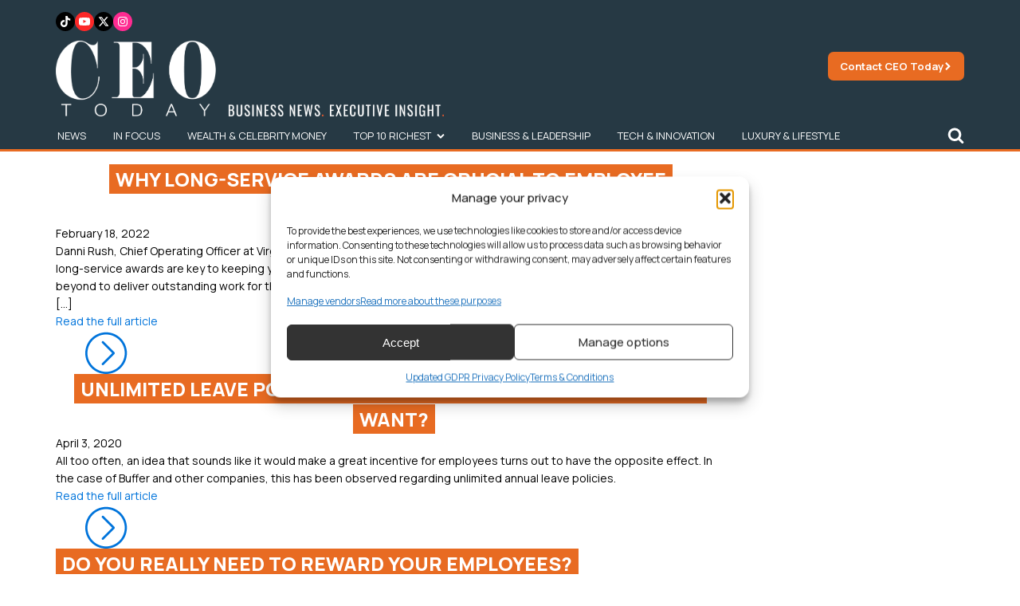

--- FILE ---
content_type: text/html; charset=utf-8
request_url: https://www.google.com/recaptcha/api2/aframe
body_size: 268
content:
<!DOCTYPE HTML><html><head><meta http-equiv="content-type" content="text/html; charset=UTF-8"></head><body><script nonce="D3mgpSBml8rL69xr4PWHJQ">/** Anti-fraud and anti-abuse applications only. See google.com/recaptcha */ try{var clients={'sodar':'https://pagead2.googlesyndication.com/pagead/sodar?'};window.addEventListener("message",function(a){try{if(a.source===window.parent){var b=JSON.parse(a.data);var c=clients[b['id']];if(c){var d=document.createElement('img');d.src=c+b['params']+'&rc='+(localStorage.getItem("rc::a")?sessionStorage.getItem("rc::b"):"");window.document.body.appendChild(d);sessionStorage.setItem("rc::e",parseInt(sessionStorage.getItem("rc::e")||0)+1);localStorage.setItem("rc::h",'1764046518569');}}}catch(b){}});window.parent.postMessage("_grecaptcha_ready", "*");}catch(b){}</script></body></html>

--- FILE ---
content_type: text/css
request_url: https://www.ceotodaymagazine.com/wp-content/uploads/oxygen/css/35802.css?cache=1741099606&ver=6.8.3
body_size: -31
content:
#div_block-116-25030{flex-direction:row;display:flex;justify-content:flex-start;text-align:justify;gap:7px}#fancy_icon-118-25030{color:#ffffff}#fancy_icon-118-25030>svg{width:21px;height:21px}#fancy_icon-118-25030{background-color:#000000;padding-top:9px;padding-right:9px;padding-bottom:9px;padding-left:9px}#fancy_icon-120-25030{color:#ffffff}#fancy_icon-120-25030>svg{width:21px;height:21px}#fancy_icon-120-25030{background-color:#fc2828;padding-top:9px;padding-right:9px;padding-bottom:9px;padding-left:9px}#fancy_icon-122-25030{color:#ffffff}#fancy_icon-122-25030>svg{width:21px;height:21px}#fancy_icon-122-25030{background-color:#000000;padding-top:9px;padding-right:9px;padding-bottom:9px;padding-left:9px}#fancy_icon-124-25030{color:#ffffff}#fancy_icon-124-25030>svg{width:21px;height:21px}#fancy_icon-124-25030{background-color:#ff2b91;padding-top:9px;padding-right:9px;padding-bottom:9px;padding-left:9px}

--- FILE ---
content_type: text/css
request_url: https://www.ceotodaymagazine.com/wp-content/uploads/oxygen/css/25062.css?cache=1741084497&ver=6.8.3
body_size: 1324
content:
#section-1035-37609 > .ct-section-inner-wrap{padding-top:15px;padding-bottom:15px}#section-1035-37609{background-image:url(https://www.ceotodaymagazine.com/wp-content/uploads/2024/08/image009.jpg)}#section-2494-37609 > .ct-section-inner-wrap{padding-top:25px;padding-bottom:15px}#section-2715-25062 > .ct-section-inner-wrap{padding-top:25px;padding-bottom:5px}#section-12-28571 > .ct-section-inner-wrap{padding-top:15px;display:flex;flex-direction:row;justify-content:space-between}#section-12-28571{display:block}@media (max-width:991px){#section-1035-37609 > .ct-section-inner-wrap{padding-top:13px;padding-right:13px;padding-bottom:20px;padding-left:13px}}@media (max-width:991px){#section-2494-37609 > .ct-section-inner-wrap{padding-top:13px;padding-right:13px;padding-bottom:20px;padding-left:13px}}@media (max-width:991px){#section-12-28571 > .ct-section-inner-wrap{padding-right:13px;padding-left:13px;display:flex;flex-direction:column}#section-12-28571{display:block}#section-12-28571{text-align:justify}}#div_block-1036-37609{background-image:linear-gradient(101deg,rgba(38,57,68,0.09),rgba(78,129,163,0.09)),linear-gradient(rgba(0,0,0,0.84),rgba(0,0,0,0.84));background-size:auto,auto,cover;width:65%;padding-top:35px;padding-right:35px;padding-bottom:15px;padding-left:35px;position:relative;flex-direction:row;display:flex;justify-content:space-between;align-items:stretch;background-position:center center }#div_block-1037-37609{width:100%;text-align:left;flex-direction:row;display:flex}#div_block-2495-37609{background-image:linear-gradient(101deg,#263944,#4e81a3);width:100%;padding-top:35px;padding-right:35px;padding-bottom:15px;padding-left:35px;position:relative;display:flex}#div_block-2496-37609{width:100%;flex-direction:row;display:flex;align-items:center;justify-content:space-between}#div_block-2498-37609{width:78%}.oxy-dynamic-list :is([data-id="div_block-14-28571"],#incspec){flex-direction:row;display:flex;justify-content:space-between;margin-bottom:15px;align-items:stretch;background-color:#ffffff;transition-duration:0.2s;border-radius:8px}.oxy-dynamic-list :is([data-id="div_block-14-28571"],#incspec):hover{transform:scale(1.02,1.02)}.oxy-dynamic-list :is([data-id="div_block-66-28571"],#incspec){width:65%;padding-top:35px;padding-bottom:35px;padding-left:25px;padding-right:25px}#div_block-2811-25062{flex-direction:row;display:flex;justify-content:flex-start;text-align:justify;gap:3px}@media (max-width:991px){#div_block-1036-37609{text-align:justify;flex-direction:column;display:flex;padding-top:15px;padding-right:15px;padding-bottom:5px;padding-left:15px;width:100%}}@media (max-width:991px){#div_block-1037-37609{width:100%;margin-bottom:25px}}@media (max-width:991px){#div_block-2495-37609{text-align:justify;flex-direction:column;display:flex;padding-top:15px;padding-right:15px;padding-bottom:5px;padding-left:15px}}@media (max-width:991px){#div_block-2496-37609{width:100%}}@media (max-width:991px){.oxy-dynamic-list :is([data-id="div_block-14-28571"],#incspec){text-align:justify;flex-direction:column;display:flex;border-bottom-left-radius:8px;border-top-left-radius:8px}}@media (max-width:991px){.oxy-dynamic-list :is([data-id="div_block-66-28571"],#incspec){width:100%;padding-top:15px;padding-right:13px;padding-bottom:15px;padding-left:10px;background-color:rgba(234,234,234,0)}}#headline-1038-37609{color:#ffffff;font-size:49px;font-weight:100}#headline-2499-37609{color:#ffffff;margin-bottom:3px;font-size:35px}.oxy-dynamic-list :is([data-id="headline-83-28571"],#incspec){font-size:18px;text-align:left;margin-bottom:5px;font-family:'Manrope'}.oxy-dynamic-list :is([data-id="headline-2655-25062"],#incspec){text-align:left;color:#000000;font-size:13px}@media (max-width:991px){#headline-1038-37609{font-size:22px}}@media (max-width:991px){#headline-2499-37609{font-size:22px}}#text_block-1041-37609{color:#ffffff;margin-bottom:25px}#text_block-2509-37609{color:#e86b22;font-weight:600}#text_block-2502-37609{color:#ffffff;margin-bottom:25px}.oxy-dynamic-list :is([data-id="text_block-152-28571"],#incspec){font-size:12px;margin-bottom:8px;font-weight:700;font-family:'Manrope';color:#4e81a3}.oxy-dynamic-list :is([data-id="text_block-187-28571"],#incspec){margin-bottom:17px;text-align:left}.oxy-dynamic-list :is([data-id="text_block-1617-37609"],#incspec){margin-right:8px}@media (max-width:991px){#text_block-1041-37609{text-align:left}}@media (max-width:991px){#text_block-2502-37609{text-align:left}}@media (max-width:991px){.oxy-dynamic-list :is([data-id="text_block-187-28571"],#incspec){text-align:left}}.oxy-dynamic-list :is([data-id="link-49-28571"],#incspec){width:35%;border-radius:4px;background-position:center center }.oxy-dynamic-list :is([data-id="link-100-28571"],#incspec){color:#000000}.oxy-dynamic-list :is([data-id="link-100-28571"],#incspec):hover{color:#4e81a3}.oxy-dynamic-list :is([data-id="link-1615-37609"],#incspec){background-color:#e86b22;padding-top:8px;padding-bottom:8px;padding-left:25px;padding-right:25px;color:#ffffff;text-align:center;flex-direction:row;display:flex;border-radius:3px}.oxy-dynamic-list :is([data-id="link-1615-37609"],#incspec):hover{background-color:#263944}.oxy-dynamic-list :is([data-id="link-2654-25062"],#incspec){margin-bottom:15px;text-align:center;align-items:flex-start}@media (max-width:991px){.oxy-dynamic-list :is([data-id="link-49-28571"],#incspec){width:100%;min-height:200px;border-bottom-left-radius:0px;border-bottom-right-radius:0px;border-top-right-radius:8px}}.oxy-dynamic-list :is([data-id="image-2651-25062"],#incspec){margin-bottom:7px}.oxy-dynamic-list :is([data-id="fancy_icon-2315-37609"],#incspec){color:#ffffff}.oxy-dynamic-list :is([data-id="fancy_icon-2315-37609"],#incspec)>svg{width:35px;height:35px}.oxy-dynamic-list :is([data-id="fancy_icon-2315-37609"],#incspec){padding-top:15px;padding-right:13px;padding-bottom:15px;padding-left:17px;border-top-color:#ffffff;border-right-color:#ffffff;border-bottom-color:#ffffff;border-left-color:#ffffff;border-top-width:2px;border-right-width:2px;border-bottom-width:2px;border-left-width:2px;border-top-style:solid;border-right-style:solid;border-bottom-style:solid;border-left-style:solid;transition-duration:0.4s}.oxy-dynamic-list :is([data-id="fancy_icon-2315-37609"],#incspec):hover{transform:scale(1.06,1.06)}.oxy-dynamic-list :is([data-id="fancy_icon-1635-37609"],#incspec)>svg{width:18px;height:18px}#fancy_icon-2813-25062{color:#ffffff}#fancy_icon-2813-25062>svg{width:17px;height:17px}#fancy_icon-2813-25062{background-color:#000000;padding-top:9px;padding-right:9px;padding-bottom:9px;padding-left:9px}#fancy_icon-2815-25062{color:#ffffff}#fancy_icon-2815-25062>svg{width:17px;height:17px}#fancy_icon-2815-25062{background-color:#fc2828;padding-top:9px;padding-right:9px;padding-bottom:9px;padding-left:9px}#fancy_icon-2817-25062{color:#ffffff}#fancy_icon-2817-25062>svg{width:17px;height:17px}#fancy_icon-2817-25062{background-color:#000000;padding-top:9px;padding-right:9px;padding-bottom:9px;padding-left:9px}#fancy_icon-2819-25062{color:#ffffff}#fancy_icon-2819-25062>svg{width:17px;height:17px}#fancy_icon-2819-25062{background-color:#ff2b91;padding-top:9px;padding-right:9px;padding-bottom:9px;padding-left:9px}#fancy_icon-2821-25062{color:#ffffff}#fancy_icon-2821-25062>svg{width:17px;height:17px}#fancy_icon-2821-25062{background-color:#556bd6;padding-top:9px;padding-right:9px;padding-bottom:9px;padding-left:9px}#code_block-1831-37609{color:#ffffff;margin-bottom:20px}#code_block-2497-37609{width:18%;margin-right:25px}#code_block-2766-25062{width:100%;margin-bottom:20px}#_dynamic_list-13-28571:hover{paginatelinkbackground-color:#000000}@media (max-width:991px){#_dynamic_list-13-28571{text-align:left;margin-bottom:20px}}#_dynamic_list-13-28571 .oxy-repeater-pages{justify-content:space-between;font-size:14px;color:#000000;flex-direction:row}#_dynamic_list-13-28571 .oxy-repeater-pages a.page-numbers{color:#ffffff}#_dynamic_list-13-28571 .oxy-repeater-pages a{background-color:#4e81a3;padding-top:5px;padding-left:12px;padding-right:12px;padding-bottom:5px;margin-left:3px;margin-right:3px;border-radius:20px}#_dynamic_list-13-28571 .oxy-repeater-pages span.current{background-color:#d6d6d6;padding-top:5px;padding-left:12px;padding-right:12px;padding-bottom:5px;margin-left:3px;margin-right:3px;border-radius:33px}#_dynamic_list-13-28571 .oxy-repeater-pages a:hover{background-color:#000000}#_dynamic_list-13-28571 .oxy-repeater-pages > *{transition:.2s}#_dynamic_list-2635-25062 .oxy-repeater-pages{font-size:12px}